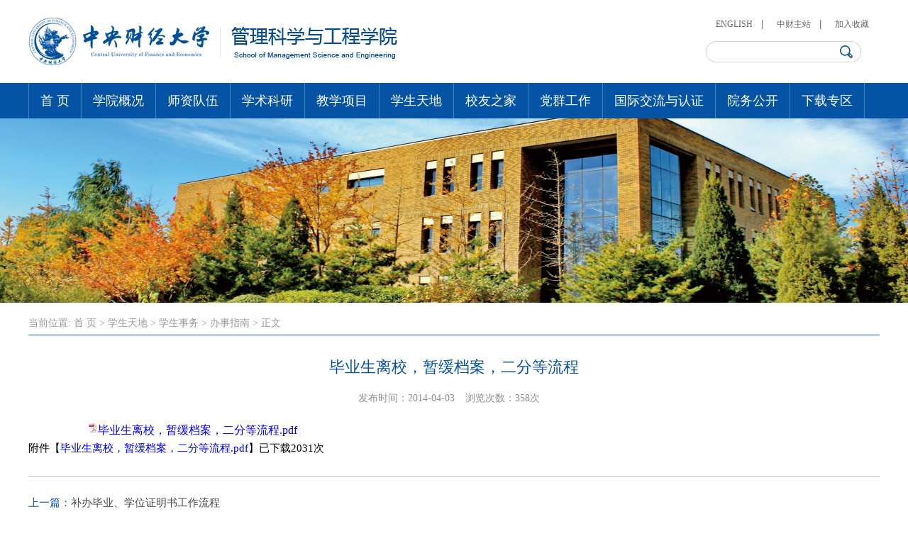

--- FILE ---
content_type: text/html
request_url: http://mse.cufe.edu.cn/info/1571/6862.htm
body_size: 5798
content:
<!DOCTYPE html><html><head><title>毕业生离校，暂缓档案，二分等流程-中央财经大学管理科学与工程学院</title><META Name="keywords" Content="中央财经大学管理科学与工程学院,办事指南,毕业生,毕业,生离,离校,暂缓,档案,二分,分等,等流,流程" />
<META Name="description" Content="毕业生离校，暂缓档案，二分等流程.pd" />





<meta charset="utf-8"><link href="../../css/style.css" rel="stylesheet"><script src="../../js/bdtxk.js"></script><script src="../../js/SuperSlide.js"></script>

<!--Announced by Visual SiteBuilder 9-->
<link rel="stylesheet" type="text/css" href="../../_sitegray/_sitegray_d.css" />
<script language="javascript" src="../../_sitegray/_sitegray.js"></script>
<!-- CustomerNO:77656262657232307e78465452565742000000054452 -->
<link rel="stylesheet" type="text/css" href="../../nry.vsb.css" />
<script type="text/javascript" src="/system/resource/js/vsbscreen.min.js" id="_vsbscreen" devices="pc|pad"></script>
<script type="text/javascript" src="/system/resource/js/counter.js"></script>
<script type="text/javascript">_jsq_(1571,'/nry.jsp',6862,1652909925)</script>
</head>
<body><!-- 头部 -->
<div class="top">
<div class="width">
<div class="logo fl">
<!-- 网站logo图片地址请在本组件"内容配置-网站logo"处填写 -->
<a href="../../index.htm" title="管理科学与工程学院"><img src="../../2020ym/images/logo.png"></a></div>
<div class="topr fr">
<div class="tplj">
<script language="javascript">
function dosuba261194a()
{
    try{
        var ua = navigator.userAgent.toLowerCase();
        if(ua.indexOf("msie 8")>-1)
        {
            window.external.AddToFavoritesBar(document.location.href,document.title,"");//IE8
        }else if(ua.toLowerCase().indexOf("rv:")>-1)
        {
            window.external.AddToFavoritesBar(document.location.href,document.title,"");//IE11+
        }else{
            if (document.all) 
            {
                window.external.addFavorite(document.location.href, document.title);
            }else if(window.sidebar)
            {
                window.sidebar.addPanel( document.title, document.location.href, "");//firefox
            }
            else
            {
                alert(hotKeysa261194a());
            }
        }

    }
    catch (e){alert("无法自动添加到收藏夹，请使用 Ctrl + d 手动添加");}
}
function hotKeysa261194a() 
{
    var ua = navigator.userAgent.toLowerCase(); 
    var str = "";    
    var isWebkit = (ua.indexOf('webkit') != - 1); 
    var isMac = (ua.indexOf('mac') != - 1);     
    if (ua.indexOf('konqueror') != - 1) 
    {  
        str = 'CTRL + B'; // Konqueror   
    } 
    else if (window.home || isWebkit || isMac) 
    {        
        str = (isMac ? 'Command/Cmd' : 'CTRL') + ' + D'; // Netscape, Safari, iCab, IE5/Mac   
    }
    return ((str) ? '无法自动添加到收藏夹，请使用' + str + '手动添加' : str);
}
function setHomepagea261194a()
{
    var url = document.location.href;
    if (document.all)
    {
        document.body.style.behavior='url(#default#homepage)';
        document.body.setHomePage(url);
    }
    else if (window.sidebar)
    {
        if(window.netscape)
        {
             try{
                  netscape.security.PrivilegeManager.enablePrivilege("UniversalXPConnect");
             }catch (e){
                   alert("该操作被浏览器拒绝，如果想启用该功能，请在地址栏内输入 about:config,然后将项 signed.applets.codebase_principal_support 值该为true");
             }
        }
    var prefs = Components.classes['@mozilla.org/preferences-service;1'].getService(Components. interfaces.nsIPrefBranch);
    prefs.setCharPref('browser.startup.homepage',url);
    }
    else
    {
        alert("浏览器不支持自动设为首页，请手动设置");
    }
}
</script>
<a href="../../English/Home.htm" target="_blank">ENGLISH</a>
<a href="http://www.cufe.edu.cn/" target="_blank">中财主站</a>
<A onclick="javascript:dosuba261194a();" href="#">加入收藏</A>
</div>
<div class="search"><script type="text/javascript">
    function _nl_ys_check(){
        
        var keyword = document.getElementById('showkeycode261196').value;
        if(keyword==null||keyword==""){
            alert("请输入你要检索的内容！");
            return false;
        }
        if(window.toFF==1)
        {
            document.getElementById("lucenenewssearchkey261196").value = Simplized(keyword );
        }else
        {
            document.getElementById("lucenenewssearchkey261196").value = keyword;            
        }
        var  base64 = new Base64();
        document.getElementById("lucenenewssearchkey261196").value = base64.encode(document.getElementById("lucenenewssearchkey261196").value);
        new VsbFormFunc().disableAutoEnable(document.getElementById("showkeycode261196"));
        return true;
    } 
</script>
<form action="../../result.jsp?wbtreeid=1571" method="post" id="au2a" name="au2a" onsubmit="return _nl_ys_check()" style="display: inline">
 <input type="hidden" id="lucenenewssearchkey261196" name="lucenenewssearchkey" value=""><input type="hidden" id="_lucenesearchtype261196" name="_lucenesearchtype" value="1"><input type="hidden" id="searchScope261196" name="searchScope" value="0">
<input name="showkeycode" id="showkeycode261196" class="searchwz">

<input class="searchimg" type="image" src="../../2020ym/images/searchico.png" align="absmiddle" style="cursor: hand">
</form><script language="javascript" src="/system/resource/js/base64.js"></script><script language="javascript" src="/system/resource/js/formfunc.js"></script>
</div></div></div></div><!-- 导航 -->
<div class="menu">
<div class="width">
<div><UL id="nav" class="nav clearfix">
<LI class="nLi">
<H3 class="first">
<A href="../../index.htm" title="首 页">首 页</A></H3>
</LI>
<LI class="nLi">
<H3>
<A href="../../xygk/xysm.htm" title="学院概况">学院概况</A></H3>
<UL class="sub">
<LI><A href="../../xygk/xysm.htm" title="学院使命">学院使命</A> </LI>
<LI><A href="../../xygk/xyjj.htm" title="学院简介">学院简介</A> </LI>
<LI><A href="../../xygk/lsyg.htm" title="历史沿革">历史沿革</A> </LI>
<LI><A href="../../xygk/xyld.htm" title="学院领导">学院领导</A> </LI>
<LI><A href="../../xygk/jgsz.htm" title="机构设置">机构设置</A> </LI>
<LI><A href="../../xygk/xcsc.htm" title="宣传手册">宣传手册</A> </LI>
<LI><A href="../../xygk/bgdh.htm" title="办公电话">办公电话</A> </LI>
</ul>
</LI>
<LI class="nLi">
<H3>
<A href="../../szdw.htm" title="师资队伍">师资队伍</A></H3>
<UL class="sub">
<LI><A href="../../szdw/szll.htm" title="师资力量">师资力量</A> </LI>
<LI><A href="../../szdw/xztd.htm" title="行政团队">行政团队</A> </LI>
<LI><A href="../../szdw/bssds.htm" title="博士生导师">博士生导师</A> </LI>
<LI><A href="../../szdw/rxjs.htm" title="荣休教师">荣休教师</A> </LI>
<LI><A href="../../szdw/xwds.htm" title="校外导师">校外导师</A> </LI>
</ul>
</LI>
<LI class="nLi">
<H3>
<A href="../../xsky.htm" title="学术科研">学术科研</A></H3>
<UL class="sub">
<LI><A href="../../xsky/jzbg.htm" title="讲座报告">讲座报告</A> </LI>
<LI><A href="../../xsky/xshd.htm" title="学术活动">学术活动</A> </LI>
<LI><A href="../../xsky/xscg.htm" title="学术成果">学术成果</A> </LI>
<LI><A href="../../xsky/kyjg.htm" title="科研机构">科研机构</A> </LI>
<LI><A href="../../xsky/kygl.htm" title="科研管理">科研管理</A> </LI>
</ul>
</LI>
<LI class="nLi">
<H3>
<A href="../../jxxm.htm" title="教学项目">教学项目</A></H3>
<UL class="sub">
<LI><A href="../../jxxm/bk.htm" title="本科">本科</A> </LI>
<LI><A href="../../jxxm/xgzdsjycb.htm" title="许国志大数据英才班">许国志大数据英才班</A> </LI>
<LI><A href="../../jxxm/xsxss.htm" title="学术性硕士">学术性硕士</A> </LI>
<LI><A href="../../jxxm/bs.htm" title="博士">博士</A> </LI>
<LI><A href="../../jxxm/bsh.htm" title="博士后">博士后</A> </LI>
<LI><A href="../../jxxm/zyss.htm" title="专业硕士（MEM）">专业硕士（MEM）</A> </LI>
<LI><A href="http://sit.cufe.edu.cn/" target="_blank" title="中外合作办学">中外合作办学</A> </LI>
</ul>
</LI>
<LI class="nLi">
<H3>
<A href="../../xstd.htm" title="学生天地">学生天地</A></H3>
<UL class="sub">
<LI><A href="../../xstd/xssw.htm" title="学生事务">学生事务</A> </LI>
<LI><A href="../../xstd/txgz.htm" title="团学工作">团学工作</A> </LI>
<LI><A href="../../xstd/xsfc.htm" title="学生风采">学生风采</A> </LI>
<LI><A href="../../xstd/ggyx.htm" title="管工影像 ">管工影像 </A> </LI>
<LI><A href="../../xstd/paxy.htm" title="平安校园">平安校园</A> </LI>
</ul>
</LI>
<LI class="nLi">
<H3>
<A href="../../xyzj.htm" title="校友之家">校友之家</A></H3>
<UL class="sub">
<LI><A href="../../xyzj/xydt.htm" title="校友动态">校友动态</A> </LI>
<LI><A href="../../xyzj/xyft.htm" title="校友访谈">校友访谈</A> </LI>
<LI><A href="../../xyzj/xyxc.htm" title="校友相册">校友相册</A> </LI>
</ul>
</LI>
<LI class="nLi">
<H3>
<A href="../../dqgz.htm" title="党群工作">党群工作</A></H3>
<UL class="sub">
<LI><A href="../../dqgz/djdt.htm" title="党建动态">党建动态</A> </LI>
<LI><A href="../../dqgz/zbfc.htm" title="支部风采">支部风采</A> </LI>
<LI><A href="../../dqgz/ghzx.htm" title="工会资讯">工会资讯</A> </LI>
</ul>
</LI>
<LI class="nLi">
<H3>
<A href="../../gjjlyrz.htm" title="国际交流与认证">国际交流与认证</A></H3>
<UL class="sub">
<LI><A href="../../gjjlyrz/wshd.htm" title="外事活动">外事活动</A> </LI>
<LI><A href="../../gjjlyrz/hzxm.htm" title="合作项目">合作项目</A> </LI>
</ul>
</LI>
<LI class="nLi">
<H3>
<A href="../../list.jsp?urltype=tree.TreeTempUrl&wbtreeid=1631" title="院务公开">院务公开</A></H3>
<UL class="sub">
<LI><A href="../../list.jsp?urltype=tree.TreeTempUrl&wbtreeid=1632" title="公示公告">公示公告</A> </LI>
<LI><A href="../../list.jsp?urltype=tree.TreeTempUrl&wbtreeid=1633" title="学院文件">学院文件</A> </LI>
<LI><A href="../../list.jsp?urltype=tree.TreeTempUrl&wbtreeid=1635" title="办事流程">办事流程</A> </LI>
</ul>
</LI>
<LI class="nLi">
<H3>
<A href="../../xzzq.htm" title="下载专区">下载专区</A></H3>
<UL class="sub">
<LI><A href="../../xzzq/bksjx.htm" title="本科生教学">本科生教学</A> </LI>
<LI><A href="../../xzzq/yjsgl.htm" title="研究生管理">研究生管理</A> </LI>
<LI><A href="../../xzzq/dtxggz.htm" title="党团学工工作">党团学工工作</A> </LI>
<LI><A href="../../xzzq/jsxg.htm" title="教师相关">教师相关</A> </LI>
<LI><A href="../../xzzq/cwxg.htm" title="财务相关">财务相关</A> </LI>
<LI><A href="../../xzzq/qt.htm" title="其他">其他</A> </LI>
</ul>
</LI>
</UL></div></div></div><!-- banner -->
<div class="nybanner">    <script language="javascript" src="/system/resource/js/dynclicks.js"></script><img src="../../images/1.jpg">
</div><!-- 内容 -->
<div class="nynr">
<div class="width">
<div class="location" style="margin-top: 20px;">
<div class="current">当前位置: 
                <a href="../../index.htm">首 页</a>
 > 
                <a href="../../xstd.htm">学生天地</a>
 > 
                <a href="../../xstd/xssw.htm">学生事务</a>
 > 
                <a href="../../xstd/xssw/bszn.htm">办事指南</a>
 > 
                正文
</div></div>
<div class="nry">
<script language="javascript" src="../../_dwr/interface/NewsvoteDWR.js"></script><script language="javascript" src="../../_dwr/engine.js"></script><script language="javascript" src="/system/resource/js/news/newscontent.js"></script><script language="javascript" src="/system/resource/js/ajax.js"></script><form name="_newscontent_fromname"><script language="javascript" src="/system/resource/js/jquery/jquery-latest.min.js"></script>
<h3>毕业生离校，暂缓档案，二分等流程</h3>
<div class="xiab"><i>发布时间：2014-04-03</i><i>浏览次数：<script>_showDynClicks("wbnews", 1652909925, 6862)</script>次</i></div>

    <div id="vsb_content" class="nrynr"><div class="v_news_content">
<p><span id="2cb58fwufg"><img border="0" src="/system/resource/images/fileTypeImages/icon_pdf.gif" /><a href="/system/_content/download.jsp?urltype=news.DownloadAttachUrl&owner=1047611702&wbfileid=A83F9E8600C154B36F77AF57514C1B55">毕业生离校，暂缓档案，二分等流程.pdf</a></span></p>
</div></div><div id="div_vote_id"></div>
    
    <p>
        <UL style="list-style-type:none;"> 
            <li>附件【<a href="/system/_content/download.jsp?urltype=news.DownloadAttachUrl&owner=1652909925&wbfileid=A24EA20A50AA6C97CFB6B019A1BB438A" target="_blank">毕业生离校，暂缓档案，二分等流程.pdf</a>】已下载<span id="nattach4608066"><script language="javascript">getClickTimes(4608066,1652909925,"wbnewsfile","attach")</script></span>次</li>
        </UL>
    </p>
    <div class="sxp">
    <p>
        上一篇：<a href="6883.htm">补办毕业、学位证明书工作流程</a>
        </p>
        <p>
        下一篇：<a href="6887.htm">北京市和校级优秀毕业生推荐表</a>
    </p>
    </div>
</form>


</div></div></div><!-- 链接 -->
<div class="link">
<div class="width">
<div style="width: 950px; overflow: hidden; float: left;">
<div class="linkbox" style="margin-left: -25px;"><script language="javascript" src="/system/resource/js/openlink.js"></script><H3>学院概况</H3>
<UL>
<LI><a href="../../xygk/xysm.htm" title="" onclick="_addDynClicks(&#34;wburl&#34;, 1652909925, 63569)">学院使命</a></li>
<LI><a href="../../xygk/xyjj.htm" title="" onclick="_addDynClicks(&#34;wburl&#34;, 1652909925, 63570)">学院简介</a></li>
<LI><a href="../../xygk/lsyg.htm" title="" onclick="_addDynClicks(&#34;wburl&#34;, 1652909925, 63571)">历史沿革</a></li>
<LI><a href="../../xygk/xyld.htm" title="" onclick="_addDynClicks(&#34;wburl&#34;, 1652909925, 63572)">学院领导</a></li>
<LI><a href="../../xygk/jgsz.htm" title="" onclick="_addDynClicks(&#34;wburl&#34;, 1652909925, 63573)">机构设置</a></li>
<LI><a href="../../xygk/xcsc.htm" title="" onclick="_addDynClicks(&#34;wburl&#34;, 1652909925, 63574)">宣传手册</a></li>
<LI><a href="../../xygk/bgdh.htm" title="" onclick="_addDynClicks(&#34;wburl&#34;, 1652909925, 63575)">办公电话</a></li>
</UL></div>
<div class="linkbox"><H3>师资队伍</H3>
<UL>
<LI><a href="../../szdw/szll.htm" title="" onclick="_addDynClicks(&#34;wburl&#34;, 1652909925, 63576)">师资力量</a></li>
<LI><a href="../../szdw/xztd.htm" title="" onclick="_addDynClicks(&#34;wburl&#34;, 1652909925, 67077)">行政团队</a></li>
<LI><a href="../../szdw/bssds.htm" title="" onclick="_addDynClicks(&#34;wburl&#34;, 1652909925, 63578)">博士生导师</a></li>
<LI><a href="../../szdw/rxjs.htm" title="" onclick="_addDynClicks(&#34;wburl&#34;, 1652909925, 63581)">荣休教师</a></li>
<LI><a href="../../szdw/xwds.htm" title="" onclick="_addDynClicks(&#34;wburl&#34;, 1652909925, 63579)">校外导师</a></li>
</UL></div>
<div class="linkbox"><H3>学术科研</H3>
<UL>
<LI><a href="../../xsky/jzbg.htm" title="" onclick="_addDynClicks(&#34;wburl&#34;, 1652909925, 67097)">讲座报告</a></li>
<LI><a href="../../xsky/xshd.htm" title="" onclick="_addDynClicks(&#34;wburl&#34;, 1652909925, 67098)">学术活动</a></li>
<LI><a href="../../xsky/xscg.htm" title="" onclick="_addDynClicks(&#34;wburl&#34;, 1652909925, 108419)">学术成果</a></li>
<LI><a href="../../xsky/kyjg.htm" title="" onclick="_addDynClicks(&#34;wburl&#34;, 1652909925, 63582)">科研机构</a></li>
<LI><a href="../../xsky/kygl.htm" title="" onclick="_addDynClicks(&#34;wburl&#34;, 1652909925, 63585)">科研管理</a></li>
</UL></div>
<div class="linkbox"><H3>教学项目</H3>
<UL>
<LI><a href="../../jxxm/bk.htm" title="" onclick="_addDynClicks(&#34;wburl&#34;, 1652909925, 63586)">本科</a></li>
<LI><a href="../../jxxm/xgzdsjycb.htm" title="" onclick="_addDynClicks(&#34;wburl&#34;, 1652909925, 72483)">许国志大数据英才班</a></li>
<LI><a href="../../jxxm/xsxss.htm" title="" onclick="_addDynClicks(&#34;wburl&#34;, 1652909925, 63587)">学术性硕士</a></li>
<LI><a href="../../jxxm/bs.htm" title="" onclick="_addDynClicks(&#34;wburl&#34;, 1652909925, 63588)">博士</a></li>
<LI><a href="../../jxxm/bsh.htm" title="" onclick="_addDynClicks(&#34;wburl&#34;, 1652909925, 63589)">博士后</a></li>
<LI><a href="../../jxxm/zyss.htm" title="" onclick="_addDynClicks(&#34;wburl&#34;, 1652909925, 63590)">专业硕士（MEM）</a></li>
<LI><a href="http://sit.cufe.edu.cn/" target="_blank" title="" onclick="_addDynClicks(&#34;wburl&#34;, 1652909925, 63591)">中外合作办学</a></li>
</UL></div>
<div class="linkbox"><H3>学生天地</H3>
<UL>
<LI><a href="../../xstd/xssw.htm" title="" onclick="_addDynClicks(&#34;wburl&#34;, 1652909925, 67099)">学生事务</a></li>
<LI><a href="../../xstd/txgz.htm" title="" onclick="_addDynClicks(&#34;wburl&#34;, 1652909925, 67100)">团学工作</a></li>
<LI><a href="../../xstd/xsfc.htm" title="" onclick="_addDynClicks(&#34;wburl&#34;, 1652909925, 63592)">学生风采</a></li>
<LI><a href="../../xstd/ggyx.htm" title="" onclick="_addDynClicks(&#34;wburl&#34;, 1652909925, 63593)">管工影像</a></li>
<LI><a href="../../xstd/paxy.htm" title="" onclick="_addDynClicks(&#34;wburl&#34;, 1652909925, 63594)">平安校园</a></li>
</UL></div>
<div class="linkbox"><H3>校友之家</H3>
<UL>
<LI><a href="../../xyzj/xydt.htm" title="" onclick="_addDynClicks(&#34;wburl&#34;, 1652909925, 63595)">校友动态</a></li>
<LI><a href="../../xyzj/xyft.htm" title="" onclick="_addDynClicks(&#34;wburl&#34;, 1652909925, 63596)">校友访谈</a></li>
<LI><a href="../../xyzj/xyxc.htm" title="" onclick="_addDynClicks(&#34;wburl&#34;, 1652909925, 63597)">校友相册</a></li>
</UL></div>
<div class="linkbox"><H3>党群工作</H3>
<UL>
<LI><a href="../../dqgz/djdt.htm" title="" onclick="_addDynClicks(&#34;wburl&#34;, 1652909925, 63599)">党建动态</a></li>
<LI><a href="../../dqgz/zbfc.htm" title="" onclick="_addDynClicks(&#34;wburl&#34;, 1652909925, 63600)">支部风采</a></li>
<LI><a href="../../dqgz/ghzx.htm" title="" onclick="_addDynClicks(&#34;wburl&#34;, 1652909925, 63601)">工会资讯</a></li>
</UL></div></div>
<div class="linkchoose">
<div class="choosebox"><SELECT class="chooseselect" onchange="window.open(this.options[this.selectedIndex].value)" name="select">
<OPTION style="padding-left:20px;">--国内相关网站链接--</OPTION>
<OPTION value="http://iss.amss.cas.cn/" title="" onclick="_addDynClicks(&#34;wburl&#34;, 1652909925, 67111)">--中国科学院系统所--</OPTION>
<OPTION value="http://www.sem.tsinghua.edu.cn/" title="" onclick="_addDynClicks(&#34;wburl&#34;, 1652909925, 67112)">--清华大学经济管理学院--</OPTION>
<OPTION value="https://business.ustc.edu.cn/" title="" onclick="_addDynClicks(&#34;wburl&#34;, 1652909925, 67113)">--中国科学技术大学管理学院--</OPTION>
<OPTION value="http://www.acem.sjtu.edu.cn/" title="" onclick="_addDynClicks(&#34;wburl&#34;, 1652909925, 67114)">--上海交通大学安泰经济与管理学院--</OPTION>
<OPTION value="http://som.xjtu.edu.cn/" title="" onclick="_addDynClicks(&#34;wburl&#34;, 1652909925, 67115)">--西安交通大学管理学院--</OPTION>
<OPTION value="http://www.som.zju.edu.cn/" title="" onclick="_addDynClicks(&#34;wburl&#34;, 1652909925, 67116)">--浙江大学管理学院--</OPTION>
<OPTION value="http://som.hit.edu.cn/" title="" onclick="_addDynClicks(&#34;wburl&#34;, 1652909925, 67117)">--哈尔滨工业大学经济与管理学院--</OPTION>
<OPTION value="#" title="" onclick="_addDynClicks(&#34;wburl&#34;, 1652909925, 67118)">--北航经济管理学院--</OPTION>
<OPTION value="http://sem.dlut.edu.cn/" title="" onclick="_addDynClicks(&#34;wburl&#34;, 1652909925, 67119)">--大连理工大学经济管理学院--</OPTION>
<OPTION value="https://sme.nju.edu.cn/" title="" onclick="_addDynClicks(&#34;wburl&#34;, 1652909925, 67120)">--南京大学工程管理学院--</OPTION>
</SELECT><SELECT class="chooseselect" onchange="window.open(this.options[this.selectedIndex].value)" name="select">
<OPTION>--国外相关网站链接--</OPTION>
<OPTION value="https://msande.stanford.edu/" title="" onclick="_addDynClicks(&#34;wburl&#34;, 1652909925, 67107)">--斯坦福大学管理科学与工程系--</OPTION>
<OPTION value="https://mse.ieor.columbia.edu/" title="" onclick="_addDynClicks(&#34;wburl&#34;, 1652909925, 67108)">--哥伦比亚大学管理科学与工程系--</OPTION>
<OPTION value="https://www.isye.gatech.edu/" title="" onclick="_addDynClicks(&#34;wburl&#34;, 1652909925, 67109)">--佐治亚理工学院工业系统工程学院--</OPTION>
<OPTION value="#" title="" onclick="_addDynClicks(&#34;wburl&#34;, 1652909925, 67110)">--麻省理工学院斯隆管理学院--</OPTION>
</SELECT>
    <ul>
<li><img src="../../img/ewm1.jpg"><p>学院公众号</p></li>
<li><img src="../../img/ewm2.jpg"><p>微管工</p></li>
</ul> 
</div></div></div></div><!-- footer -->
<div class="footer">
<div class="width">
<P><SPAN>Copyright ©中央财经大学管理科学与工程学院</SPAN><SPAN>学院南路校区：北京市海淀区学院南路39号 主教楼9层 邮编100081</SPAN><SPAN>沙河校区：北京市昌平区沙河高教园区4号楼 邮编102206</SPAN></P></div></div>


</body></html>


--- FILE ---
content_type: text/html;charset=UTF-8
request_url: http://mse.cufe.edu.cn/system/resource/code/news/click/dynclicks.jsp?clickid=6862&owner=1652909925&clicktype=wbnews
body_size: 126
content:
358

--- FILE ---
content_type: text/html;charset=UTF-8
request_url: http://mse.cufe.edu.cn/system/resource/code/news/click/clicktimes.jsp?wbnewsid=4608066&owner=1652909925&type=wbnewsfile&randomid=nattach
body_size: 183
content:
{"wbshowtimes":2031,"randomid":"nattach","wbnewsid":4608066}